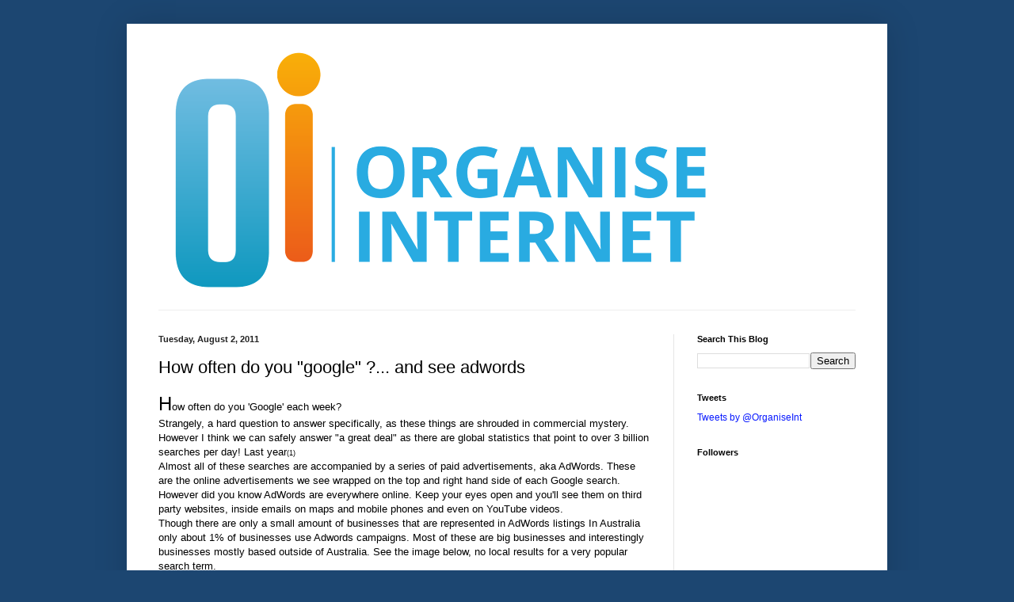

--- FILE ---
content_type: text/html; charset=utf-8
request_url: https://www.google.com/recaptcha/api2/aframe
body_size: 267
content:
<!DOCTYPE HTML><html><head><meta http-equiv="content-type" content="text/html; charset=UTF-8"></head><body><script nonce="Ei0VPQ2b_5Qzi8W_NDifyw">/** Anti-fraud and anti-abuse applications only. See google.com/recaptcha */ try{var clients={'sodar':'https://pagead2.googlesyndication.com/pagead/sodar?'};window.addEventListener("message",function(a){try{if(a.source===window.parent){var b=JSON.parse(a.data);var c=clients[b['id']];if(c){var d=document.createElement('img');d.src=c+b['params']+'&rc='+(localStorage.getItem("rc::a")?sessionStorage.getItem("rc::b"):"");window.document.body.appendChild(d);sessionStorage.setItem("rc::e",parseInt(sessionStorage.getItem("rc::e")||0)+1);localStorage.setItem("rc::h",'1768703550239');}}}catch(b){}});window.parent.postMessage("_grecaptcha_ready", "*");}catch(b){}</script></body></html>